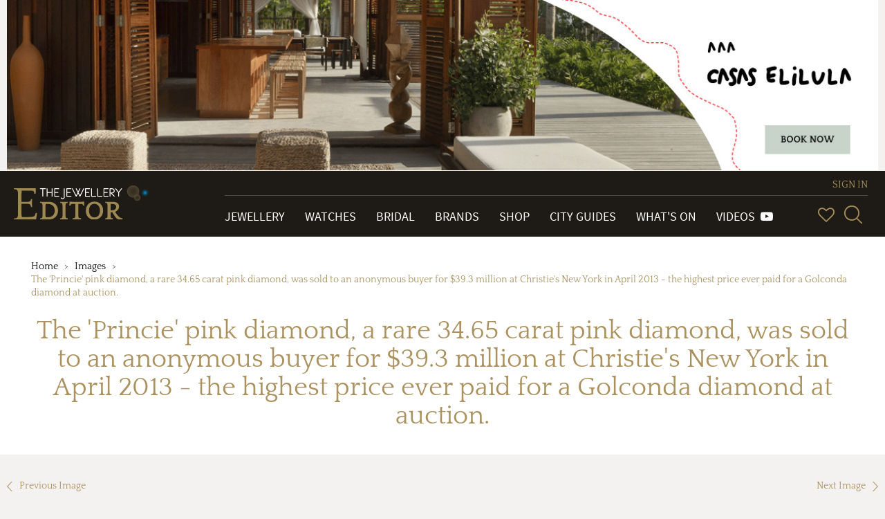

--- FILE ---
content_type: text/html; charset=utf-8
request_url: https://www.thejewelleryeditor.com/images/the-princie-pink-diamond-a-rare-3465-carat-pink-diamond-was-sold-to-an-anonymous-buyer-for-393-million-at-christies-new-york-in-april-2013-the-highest-price-ever-paid-for-a-golconda-diamond-at-auction/
body_size: 8768
content:


<!doctype html>
<html>
    <head>
        <meta charset="utf-8">
        <meta http-equiv="X-UA-Compatible" content="IE=edge">
        <meta name="viewport" content="width=device-width, initial-scale=1.0, maximum-scale=1.0, user-scalable=no" />

        <!-- TJE VERSION: 2.0.15.8 -->

        <title>The &#39;Princie&#39; pink diamond, a rare 34.65 carat pink diamond,</title>
        
        
            <!-- Open Graph meta tags (Facebook, LinkedIn, WhatsApp, etc.) -->
            <meta property="og:title" content="The Jewellery Editor">
            <meta property="og:description" content="Leading online magazine devoted to designer watches and luxury jewellery. News, reviews, brands, bridal, shop, gift inspiration, trends, videos, what's on.">
            <meta property="og:image" content="https://www.thejewelleryeditor.com/media/jewelleryLogoMeta.png">
            <meta property="og:image:width" content="1200">
            <meta property="og:image:height" content="630">
            <meta property="og:url" content="https://www.thejewelleryeditor.com">
            <meta property="og:type" content="website">
            
            <!-- Twitter Card meta tags -->
            <meta name="twitter:card" content="summary_large_image">
            <meta name="twitter:title" content="The Jewellery Editor">
            <meta name="twitter:description" content="Leading online magazine devoted to designer watches and luxury jewellery. News, reviews, brands, bridal, shop, gift inspiration, trends, videos, what's on.">
            <meta name="twitter:image" content="https://www.thejewelleryeditor.com/media/jewelleryLogoMeta.png">

            <meta name="description" content="The &#39;Princie&#39; pink diamond, a rare 34.65 carat pink diamond, was sold to an anonymous buyer for $39.3 million at Christie&#39;s New York in April 2013 - the highest price ever paid for a Golconda diamond at auction.">
        
        
    <link rel="canonical" href="https://www.thejewelleryeditor.com/images/[base64]/">

        
   <meta name="keywords" content="">

    
        <meta property="og:type" content="image" />
<meta property="og:url" content="https://www.thejewelleryeditor.com/media/images/old/22638/Christies-2694_295C.jpg" />
<meta property="og:description" content="The 'Princie' pink diamond, a rare 34.65 carat pink diamond, was sold to an anonymous buyer for $39.3 million at Christie's New York in April 2013 - the highest price ever paid for a Golconda diamond at auction." />
<meta property="og:site_name" content="www.thejewelleryeditor.com" />
<meta property="og:tag" content="" />
<meta property="og:see_also" content="/jewellery/article/the-record-breaking-diamonds-of-2013/" />
    

    
        <meta property="og:image:url" content="https://www.thejewelleryeditor.com/media/images_thumbnails/filer_public_thumbnails/old/22638/Christies-2694_295C.jpg__760x0_q75_crop-scale_subsampling-2_upscale-false.jpg" />
<meta property="og:image:format" content="jpeg" />
<meta property="og:image:width" content="760" />
<meta property="og:image:height" content="513" />
    

    <meta name="twitter:card" content="summary_large_image">
    <meta name="twitter:site" content="@TheJewelleryEd">
    <meta name="twitter:title" content="">
    
        <meta name="twitter:description" content="The 'Princie' pink diamond, a rare 34.65 carat pink diamond, was sold to an anonymous buyer for $39.3 million at Christie's New York in April 2013 - the highest price ever paid for a Golconda diamond at auction.">
    
    
        <meta name="twitter:image" content="https://www.thejewelleryeditor.com/media/images/old/22638/Christies-2694_295C.jpg">
    



        <link rel="shortcut icon" type="image/x-icon" href="/static/img/favicon/favicon.80f5f09abbe9.ico" size="16x16">
        <link rel="shortcut icon" type="image/x-icon" href="/static/img/favicon/favicon-32x32.13eacdfedd47.ico" size="32x32">
        <link rel="shortcut icon" type="image/x-icon" href="/static/img/favicon/favicon-48x48.85b56e0db782.ico" size="48x48">
        <link rel="shortcut icon" type="image/x-icon" href="/static/img/favicon/favicon-64x64.8b4d89131980.ico" size="64x64">
        <link rel="shortcut icon" type="image/x-icon" href="/static/img/favicon/favicon-128x128.cdd251954fc5.ico" size="128x128">
        

        
    
            <link rel="stylesheet" type="text/css" href="/static/css/tje.common.2f06fdf65602.css">
        
    <link rel="stylesheet" type="text/css" href="/static/css/tje.page.images.d9171c5c026e.css">

        
<!-- TCF stub -->
<script type="text/javascript">
  !(function () {
    "use strict";
    var t,
      e,
      o =
        ((t = function (t) {
          function e(t) {
            return (e =
              "function" == typeof Symbol && "symbol" == typeof Symbol.iterator
                ? function (t) {
                    return typeof t;
                  }
                : function (t) {
                    return t &&
                      "function" == typeof Symbol &&
                      t.constructor === Symbol &&
                      t !== Symbol.prototype
                      ? "symbol"
                      : typeof t;
                  })(t);
          }
          t.exports = function () {
            for (var t, o, n = [], r = window, a = r; a; ) {
              try {
                if (a.frames.__tcfapiLocator) {
                  t = a;
                  break;
                }
              } catch (t) {}
              if (a === r.top) break;
              a = a.parent;
            }
            t ||
              ((function t() {
                var e = r.document,
                  o = !!r.frames.__tcfapiLocator;
                if (!o)
                  if (e.body) {
                    var n = e.createElement("iframe");
                    (n.style.cssText = "display:none"),
                      (n.name = "__tcfapiLocator"),
                      e.body.appendChild(n);
                  } else setTimeout(t, 5);
                return !o;
              })(),
              (r.__tcfapi = function () {
                for (
                  var t = arguments.length, e = new Array(t), r = 0;
                  r < t;
                  r++
                )
                  e[r] = arguments[r];
                if (!e.length) return n;
                "setGdprApplies" === e[0]
                  ? e.length > 3 &&
                    2 === parseInt(e[1], 10) &&
                    "boolean" == typeof e[3] &&
                    ((o = e[3]), "function" == typeof e[2] && e[2]("set", !0))
                  : "ping" === e[0]
                  ? "function" == typeof e[2] &&
                    e[2]({ gdprApplies: o, cmpLoaded: !1, cmpStatus: "stub" })
                  : n.push(e);
              }),
              r.addEventListener(
                "message",
                function (t) {
                  var o = "string" == typeof t.data,
                    n = {};
                  if (o)
                    try {
                      n = JSON.parse(t.data);
                    } catch (t) {}
                  else n = t.data;
                  var r =
                    "object" === e(n) && null !== n ? n.__tcfapiCall : null;
                  r &&
                    window.__tcfapi(
                      r.command,
                      r.version,
                      function (e, n) {
                        var a = {
                          __tcfapiReturn: {
                            returnValue: e,
                            success: n,
                            callId: r.callId,
                          },
                        };
                        t &&
                          t.source &&
                          t.source.postMessage &&
                          t.source.postMessage(o ? JSON.stringify(a) : a, "*");
                      },
                      r.parameter
                    );
                },
                !1
              ));
          };
        }),
        t((e = { exports: {} })),
        e.exports);
    o();
  })();
</script>

<!-- Default Consent Mode config -->
<script>
  window.dataLayer = window.dataLayer || [];
  function gtag() {
    dataLayer.push(arguments);
  }
  gtag("consent", "default", {
    ad_storage: "denied",
    analytics_storage: "denied",
    functionality_storage: "denied",
    personalization_storage: "denied",
    security_storage: "denied",
    ad_user_data: "denied",
    ad_personalization: "denied",
    wait_for_update: 1500,
  });
  gtag("set", "ads_data_redaction", false);
  gtag("set", "url_passthrough", false);
  (function () {
    const s = {
      adStorage: { storageName: "ad_storage", serialNumber: 0 },
      analyticsStorage: { storageName: "analytics_storage", serialNumber: 1 },
      functionalityStorage: {
        storageName: "functionality_storage",
        serialNumber: 2,
      },
      personalizationStorage: {
        storageName: "personalization_storage",
        serialNumber: 3,
      },
      securityStorage: { storageName: "security_storage", serialNumber: 4 },
      adUserData: { storageName: "ad_user_data", serialNumber: 5 },
      adPersonalization: { storageName: "ad_personalization", serialNumber: 6 },
    };
    let c = localStorage.getItem("__lxG__consent__v2");
    if (c) {
      c = JSON.parse(c);
      if (c && c.cls_val) c = c.cls_val;
      if (c) c = c.split("|");
      if (c && c.length && typeof c[14] !== undefined) {
        c = c[14].split("").map((e) => e - 0);
        if (c.length) {
          let t = {};
          Object.values(s)
            .sort((e, t) => e.serialNumber - t.serialNumber)
            .forEach((e) => {
              t[e.storageName] = c[e.serialNumber] ? "granted" : "denied";
            });
          gtag("consent", "update", t);
        }
      }
    }
    if (Math.random() < 0.05) {
      if (
        window.dataLayer &&
        (window.dataLayer.some((e) => e[0] === "js" && e[1] instanceof Date) ||
          window.dataLayer.some(
            (e) => e["event"] === "gtm.js" && e["gtm.start"] == true
          ))
      ) {
        document.head.appendChild(document.createElement("img")).src =
          "//clickiocdn.com/utr/gtag/?sid=235062";
      }
    }
  })();
</script>

<!-- Clickio Consent Main tag -->
<script
  async
  type="text/javascript"
  src="//clickiocmp.com/t/consent_235062.js"
></script>


        <script src="/js/config.js"></script>
        <script src="/static/js/vendor.min.9bbb5a992b9f.js"></script>
        <script src="/static/js/app.6529ebf21796.js"></script>
        
<script>
(function(i,s,o,g,r,a,m){i['GoogleAnalyticsObject']=r;i[r]=i[r]||function(){
(i[r].q=i[r].q||[]).push(arguments)},i[r].l=1*new Date();a=s.createElement(o),
m=s.getElementsByTagName(o)[0];a.async=1;a.src=g;m.parentNode.insertBefore(a,m)
})(window,document,'script','https://www.google-analytics.com/analytics.js','ga');

ga('create', 'G-04P85X22KE', 'auto');
ga('require', 'ec');
var gaExtraContent = {};

    gaExtraContent[tje.config.events.dimensions.campaign] = "CasaSelilula";

</script>
<!-- Google tag (gtag.js) --> <script async src="https://www.googletagmanager.com/gtag/js?id=G-04P85X22KE"></script> <script> window.dataLayer = window.dataLayer || []; function gtag(){dataLayer.push(arguments);} gtag('js', new Date()); gtag('config', 'G-04P85X22KE'); </script>

        
<script type="text/javascript">
/*globals tje, head */
(function ( $, tje, head ) {
"use strict";

    var plugins = tje.config.plugins;

    head.load([
        { "toolbar" : plugins.toolbar.path }
    ]);

    $(document).ready(function ( ) {
        head.ready("toolbar", function (e)  {
            if ( e === "error" ) { return; }
            $(".share-toolbar").toolbar({});
        });
    });

}) ( jQuery, tje, head );
</script>



        

<script type="text/javascript">
jQuery(function($) {
function getCookie(name) {
    var cookieValue = null;
    if (document.cookie && document.cookie != '') {
        var cookies = document.cookie.split(';');
        for (var i = 0; i < cookies.length; i++) {
            var cookie = jQuery.trim(cookies[i]);
            // Does this cookie string begin with the name we want?
            if (cookie.substring(0, name.length + 1) == (name + '=')) {
                cookieValue = decodeURIComponent(cookie.substring(name.length + 1));
                break;
            }
        }
    }
    return cookieValue;
}
function csrfSafeMethod(method) {
    // these HTTP methods do not require CSRF protection
    return (/^(GET|HEAD|OPTIONS|TRACE)$/.test(method));
}
function sameOrigin(url) {
    // test that a given url is a same-origin URL
    // url could be relative or scheme relative or absolute
    var host = document.location.host; // host + port
    var protocol = document.location.protocol;
    var sr_origin = '//' + host;
    var origin = protocol + sr_origin;
    // Allow absolute or scheme relative URLs to same origin
    return (url == origin || url.slice(0, origin.length + 1) == origin + '/') ||
        (url == sr_origin || url.slice(0, sr_origin.length + 1) == sr_origin + '/') ||
        // or any other URL that isn't scheme relative or absolute i.e relative.
        !(/^(\/\/|http:|https:).*/.test(url));
}
$.ajaxSetup({
    beforeSend: function(xhr, settings) {
        if (!csrfSafeMethod(settings.type) && sameOrigin(settings.url)) {
            // Send the token to same-origin, relative URLs only.
            // Send the token only if the method warrants CSRF protection
            // Using the CSRFToken value acquired earlier
            xhr.setRequestHeader("X-CSRFToken", getCookie('csrftoken'));
        }
    }
});
});
</script>


<script type="text/javascript" src="/static/autocomplete_light/django_admin.ec8e99c3d018.js"></script>
<script type="text/javascript" src="/static/autocomplete_light/autocomplete.2d3ec9ac2198.js"></script>
<script type="text/javascript" src="/static/autocomplete_light/widget.934a0afa98f3.js"></script>
<script type="text/javascript" src="/static/autocomplete_light/addanother.93af29fc492b.js"></script>
<script type="text/javascript" src="/static/autocomplete_light/text_widget.d2cdcb1c040d.js"></script>
<script type="text/javascript" src="/static/autocomplete_light/remote.3daf95693cd4.js"></script>
<link rel="stylesheet" type="text/css" href="/static/autocomplete_light/style.6f577035df98.css" />

        <script type="text/javascript">
            /* globals tje, head */

(function ($, tje, head) {
    "use strict";

    $(document).ready(function () {
        var plugins = tje.config.plugins;

        head.load([
            {"dotdotdot": plugins.dotdotdot.path}
        ]);

        head.ready("dotdotdot", function (e) {
            if (e === "error") { return; }

            function onInit(isTruncated) {
                /* jshint validthis: true */
                var $readmore = $(this);

                if (!isTruncated || $readmore.data("hasActionLink")) { return; }

                var collapsedHeight = $readmore.css("max-height"),
                    $moreElem = $("<a class=\"morelink\">Read more</a>"),
                    $lessElem = $("<a class=\"lesslink\">Show less</a>").hide(),
                    animationTime = 500;

                $readmore.after($moreElem, $lessElem);

                $moreElem.click(function () {
                    $readmore.trigger("destroy.dot").css("max-height", "none");

                    var $clone = $readmore.clone().css("height", "auto");
                    $readmore.after($clone);
                    var expandedHeight = $clone.outerHeight();
                    $clone.remove();

                    $readmore
                        .css("height", collapsedHeight)
                        .animate({ "height": expandedHeight }, animationTime, "swing", function () {
                            $readmore.css("height", "auto");
                        });
                    $moreElem.hide();
                    $lessElem.show();
                });

                $lessElem.click(function () {
                    $readmore
                        .animate({ "height": collapsedHeight }, animationTime, "swing", function () {
                            $readmore.dotdotdot({ watch: "window" });
                            $moreElem.show();
                            $lessElem.hide();
                        });
                });

                $readmore.data("hasActionLink", true);
            }

            $(".read-more").dotdotdot({
                watch: "window",
                callback: onInit
            });
        });
    });

})(jQuery, tje, head);

        </script>
    </head>
    
    <body class="page--image" itemscope itemtype="http://schema.org/WebPage">
    

        
        

<div class="page-header-container">
<input type="hidden" value="embedded" />

    <div id="07e51da8-0bd5-4084-9b15-6ba6cf2bad42" class="banner banner--custom" data-action-description="CasaSelilula_Images_2026-01-12_Top banner">
    <a href="https://casaselilula.com/" target="_blank"><img alt="banner image" src="/media/displays/625/files/Casa-Elilula--Horizontal--Finales-IV_FdXOauZ.jpg"></a>

    </div>
    <script type="text/javascript">
        (function () {
            var banner = document.getElementById("07e51da8-0bd5-4084-9b15-6ba6cf2bad42"),
                anchor = banner.getElementsByTagName('a');
            anchor = anchor.length > 0 ? anchor[0] : undefined;
            if ( !anchor ) { return; }
            var clickHandler = function () {
                tje.events.clickBanner("Images_top-banner", "CasaSelilula", "Images", "top-banner");
            };
            if ( anchor.addEventListener ) {
                anchor.addEventListener( "click", clickHandler, false );
            } else if ( window.attachEvent ) {
                anchor.attachEvent( "onclick", clickHandler );
            }
        }) ();
    </script>

</div>

        
            




























<header class="main-header">

    <div class="navbar navbar-default navbar-tje-header navbar-fixed-top visible-xs visible-sm">

        <div class="brand-logo">
            <a href="/">
                <img src="/static/img/the-jewellery-editor-logo.8feccf71d1c6.svg" alt="The Jewellery Editor">
            </a>
        </div>
        <button type="button" id="mainMenuBtn" class="navbar-toggle" data-toggle="collapse" data-target="#newPrimaryMenu" aria-expanded="false" aria-controls="newPrimaryMenu" >
            <span class="sr-only">Toggle navigation</span>
            <span class="icon-bar"></span>
            <span class="icon-bar"></span>
            <span class="icon-bar"></span>
        </button>

        <div class="navbar-right navbar-right--mobile hidden-md hidden-lg">
            
<esi:remove>
    


<ul class="vip-menu ">
    
        <li class="vip-menu__item">
            <a href="/login/?next=/images/[base64]/" rel="nofollow">SIGN IN</a>
        </li>
    
</ul>
</esi:remove>
<!--esi
    <esi:include src="/user-menu-mobile/?next=/images/[base64]/"/>
-->

            <div class="navbar-right__menu-wrapper">
                <ul class="navbar-right__icons pull-right">
                    <li class="navbar-right__icon-item">
                        <a href="/wishlist/" rel="nofollow" class="navbar-right__icon navbar-right__icon-heart"></a>
                    </li>
                    <li class="navbar-right__icon-item">
                        <form action="/search/" method="get">
                            <div class="input-group input-group--menu">
                                <input type="text" id="inputSearchMobile" name="q"
                                       class="form-control hidden" autocomplete="off"
                                       placeholder="Start your search here">
                                <a href="#" id="showSearchMobile" title="SearchSearch">
                                    <i class="icon-glass"></i>
                                </a>
                            </div>
                        </form>
                    </li>
                </ul>
            </div>
        </div>
    </div>

    
    <nav id="newPrimaryMenu" class="new-primary-menu collapse" role="navigation" itemscope itemtype="http://schema.org/SiteNavigationElement">

        <div class="new-nav-menu-wrapper section-container">

            <div class="new-brand-logo hidden-sm hidden-xs">
                <a href="/">
                    <img src="/static/img/the-jewellery-editor-logo.8feccf71d1c6.svg" alt="The Jewellery Editor">
                </a>
            </div>

            <div class="navbar-right">
                
<esi:remove>
    


<ul class="vip-menu hidden-sm hidden-xs">
    
        <li class="vip-menu__item">
            <a href="/login/?next=/images/[base64]/" rel="nofollow">SIGN IN</a>
        </li>
    
</ul>
</esi:remove>
<!--esi
    <esi:include src="/user-menu/?next=/images/[base64]/"/>
-->

                <div class="navbar-right__menu-wrapper">
                    <ul class="navbar-collapse collapse new-nav-menu">
                        <li itemprop="name" class="new-nav-menu__item new-nav-menu__item--link ">
                            <a itemprop="url" href="/jewellery/" title="Go to Jewellery">Jewellery</a>
                        </li>

                        <li itemprop="name" class="new-nav-menu__item new-nav-menu__item--link ">
                            <a itemprop="url" href="/watches/" title="Go to Watches">Watches</a>
                        </li>

                        <li itemprop="name" class="new-nav-menu__item new-nav-menu__item--link ">
                            <a itemprop="url" href="/bridal/" title="Go to Bridal">Bridal</a>
                        </li>

                        <li itemprop="name" class="new-nav-menu__item new-nav-menu__item--link ">
                            <a itemprop="url" href="/brands/" title="Go to Brands">Brands</a>
                        </li>

                        <li itemprop="name" class="new-nav-menu__item new-nav-menu__item--link ">
                            <a itemprop="url" href="/shop/" title="Go to Shop">Shop</a>
                        </li>

                        <li itemprop="name" class="new-nav-menu__item new-nav-menu__item--link ">
                            <a itemprop="url" href="/shop/city-guides/" title="Go to City Guides">City Guides</a>
                        </li>

                        <li itemprop="name" class="new-nav-menu__item new-nav-menu__item--link ">
                            <a itemprop="url" href="/whats-on/" title="Go to What's On">What's On</a>
                        </li>

                        <li itemprop="name" class="new-nav-menu__item new-nav-menu__item--link ">
                            <a itemprop="url" href="/videos/" title="Videos">
                                Videos&#160;&#160;<span class="fa fa-youtube-play" aria-hidden="true"/>
                            </a>
                        </li>

                        <li class="new-nav-menu__item new-nav-menu__item--link p-0 hidden-md hidden-lg">
                            <ul class="new-primary-menu__sub dropdown-menu" role="presentation" aria-labelledby="dropdown-submenu">

                                <li itemprop="name" class="new-nav-menu__item new-nav-menu__item--link ">
                                    <a itemprop="url" href="/trends/" title="Go to Hot Topics">Hot Topics</a>
                                </li>

                                <li itemprop="name" class="new-nav-menu__item new-nav-menu__item--link ">
                                    <a itemprop="url" href="/about-us/" title="About Us">About Us</a>
                                </li>

                                <li itemprop="name" class="new-nav-menu__item new-nav-menu__item--link ">
                                    <a itemprop="url" href="/gift-inspiration/" title="Go to Gift Inspiration">Gift Inspiration</a>
                                </li>

                                <li itemprop="name" class="new-nav-menu__item new-nav-menu__item--link ">
                                    <a itemprop="url" href="/about-us/press-room/" title="Press Room">Press Room</a>
                                </li>

                                <li itemprop="name" class="new-nav-menu__item new-nav-menu__item--link ">
                                    <a itemprop="url" href="/celebrities/" title="Celebrities">Celebrities</a>
                                </li>


                                <li itemprop="name" class="new-nav-menu__item new-nav-menu__item--link ">
                                    <a itemprop="url" href="/about-us/contact/" title="Contact Us">Contact Us</a>
                                </li>

                                <li itemprop="name" class="new-nav-menu__item new-nav-menu__item--link ">
                                    <a itemprop="url" href="/glossary/" title="Glossary">Glossary</a>
                                </li>


                                <li itemprop="name" class="new-nav-menu__item new-nav-menu__item--link ">
                                    <a itemprop="url" href="/about-us/careers/" title="Work with Us">Work with Us</a>
                                </li>

                                <li itemprop="name" class="new-nav-menu__item new-nav-menu__item--link ">
                                    <a itemprop="url" href="/archive/" title="Archive">Archive</a>
                                </li>


                                <li itemprop="name" class="new-nav-menu__item new-nav-menu__item--link ">
                                    <a itemprop="url" href="/about-us/advertise/" title="Advertise with Us">Advertise with Us</a>
                                </li>

                                <li itemprop="name" class="new-nav-menu__item new-nav-menu__item--link active">
                                    <a itemprop="url" href="/images/" title="Images">Images</a>
                                </li>


                                <li itemprop="name" class="new-nav-menu__item new-nav-menu__item--link ">
                                    <a itemprop="url" href="/site-map/" title="Site Map">Site map</a>
                                </li>

                                <li itemprop="name" class="new-nav-menu__item new-nav-menu__item--link ">
                                    <a itemprop="url" href="/terms-and-conditions/" title="Terms & conditions">Terms & conditions</a>
                                </li>
                            </ul>
                        </li>

                        <li class="new-nav-menu__item hidden-md hidden-lg">
                            <ul class="social-menu social-menu--mobile p-0">
                                <li><a href="https://www.facebook.com/TheJewelleryEditor" target="_blank" title="Go to Facebook" class="social facebook icon-network-facebook"></a></li>
                                <li><a href="https://twitter.com/thejewelleryed" target="_blank" title="Go to Twitter" class="social twitter icon-network-twitter"></a></li>
                                <li><a href="https://www.youtube.com/user/TheJewelleryEditor" target="_blank" title="Go to YouTube" class="social youtube icon-network-youtube"></a></li>
                                <li><a href="https://instagram.com/thejewelleryed/" target="_blank" title="Go to Instagram" class="social instagram icon-network-instagram"></a></li>
                                <li><a href="https://plus.google.com/u/0/+TheJewelleryEditor/" target="_blank" title="Go to Google+" class="social google-plus icon-network-google"></a></li>
                                <li><a href="https://www.pinterest.com/thejewelleryed/" target="_blank" title="Go to Pinterest" class="social pinterest icon-network-pinterest"></a></li>
                                <li><a href="https://flipboard.com/@TheJewelleryEd" target="_blank" title="Go to Flipboard" class="social pinterest icon-network-flipboard"></a></li>
                            </ul>
                        </li>
                    </ul>

                    <ul class="navbar-right__icons hidden-sm hidden-xs">
                        <li class="navbar-right__icon-item" title="Wish List">
                            <a href="/wishlist/" rel="nofollow" class="navbar-right__icon navbar-right__icon-heart"></a>
                        </li>

                        <li class="navbar-right__icon-item">
                            <form class="new-nav__searchbox hidden-sm hidden-xs" action="/search/" method="get">
                                <div class="input-group input-group--menu closed">
                                    <input type="text" id="header-search-box" name="q" class="form-control" autocomplete="off" placeholder="Start your search here">
                                    <label class="input-group-btn" id="header-search-box-btn" for="header-search-box" title="Search">
                                        <i class="icon-glass"></i>
                                    </label>
                                </div>
                            </form>
                        </li>
                    </ul>
                </div>
            </div>

        </div>
    </nav>
    
</header>

        

        <div class="page-container">
            
                
                    <div class="page-header">
                        <div class="section-container">
                            <ul class="page-header__breadcrumb hidden-xs">
    
        <li class="page-header__breadcrumb-item
            ">
                <a href="/">Home</a>
            
        </li>
    
        <li class="page-header__breadcrumb-item
            ">
                <a href="/images/">Images</a>
            
        </li>
    
        <li class="page-header__breadcrumb-item
             active">
                The &#39;Princie&#39; pink diamond, a rare 34.65 carat pink diamond, was sold to an anonymous buyer for $39.3 million at Christie&#39;s New York in April 2013 - the highest price ever paid for a Golconda diamond at auction.
            
        </li>
    
</ul>

                            <h1>The &#39;Princie&#39; pink diamond, a rare 34.65 carat pink diamond, was sold to an anonymous buyer for $39.3 million at Christie&#39;s New York in April 2013 - the highest price ever paid for a Golconda diamond at auction.</h1>

                            

                        </div>
                    </div>
                
            

            


    <section class="jed-page-section">
    <div class="next-previous-image">
        
            <a href="/images/christies-lot-271_a/">
                <i class="icon-arrow-back"></i>Previous Image
            </a>
        
        
            <a href="/images/another-look-at-the-princie-pink-diamond/" class="pull-right">
                Next Image<i class="icon-arrow-next"></i>
            </a>
        
    </div>

    <figure class="figure" itemscope itemtype="http://schema.org/ImageObject">
        
<img itemprop="contentUrl" alt="The &#39;Princie&#39; pink diamond, a rare 34.65 carat pink diamond, was sold to an anonymous buyer for $39.3 million at Christie&#39;s New York in April 2013 - the highest price ever paid for a Golconda diamond at auction." sizes="(min-width: 1200px) 860w, (min-width: 992px) 67vw, 100vw" src="/media/images_thumbnails/filer_public_thumbnails/old/22638/Christies-2694_295C.jpg__1536x0_q75_crop-scale_subsampling-2_upscale-false.jpg" srcset="/media/images_thumbnails/filer_public_thumbnails/old/22638/Christies-2694_295C.jpg__192x0_q75_crop-scale_subsampling-2_upscale-false.jpg 192w, /media/images_thumbnails/filer_public_thumbnails/old/22638/Christies-2694_295C.jpg__384x0_q75_crop-scale_subsampling-2_upscale-false.jpg 384w, /media/images_thumbnails/filer_public_thumbnails/old/22638/Christies-2694_295C.jpg__760x0_q75_crop-scale_subsampling-2_upscale-false.jpg 760w, /media/images_thumbnails/filer_public_thumbnails/old/22638/Christies-2694_295C.jpg__1080x0_q75_crop-scale_subsampling-2_upscale-false.jpg 1080w, /media/images_thumbnails/filer_public_thumbnails/old/22638/Christies-2694_295C.jpg__1536x0_q75_crop-scale_subsampling-2_upscale-false.jpg 1536w"/>

        <figcaption itemprop="caption">
        
            <p>The 'Princie' pink diamond, a rare 34.65 carat pink diamond, was sold to an anonymous buyer for $39.3 million at Christie's New York in April 2013 - the highest price ever paid for a Golconda diamond at auction.</p>
            
                <a class="btn btn-default" href="/jewellery/article/the-record-breaking-diamonds-of-2013/">
                    Read more
                </a>
                <div class="mt-10">
                    <div class="share-toolbar__container">
    
    <ul class="share-toolbar ">
        
            
                
            
        
            
                <li class="share-toolbar__icon share-toolbar__icon--action "
                    
                    data-action="twitter" >
                    
                        <a href="https://twitter.com/intent/tweet?text=The%20%27Princie%27%20pink%20diamond%2C%20a%20rare%2034.65%20carat%20pink%20diamond%2C%20was%20sold%20to%20an%20anonymous%20buyer%20for%20%2439.3%20million%20at%20Christie%27s%20New%20York%20in%20April%202013%20-%20the%20highest%20price%20ever%20paid%20for%20a%20Golconda%20diamond%20at%20auction.&url=https%3A%2F%2Fwww.thejewelleryeditor.com%2Fimages%[base64]%2F&via=TheJewelleryEd"
   target="_blank" class="fa fa-twitter">
</a>

                    
                </li>
            
        
            
                <li class="share-toolbar__icon share-toolbar__icon--action "
                    
                    data-action="pinterest" >
                    
                        
    <a href="http://pinterest.com/pin/create/link/?url=https%3A%2F%2Fwww.thejewelleryeditor.com%2Fimages%[base64]%2F&media=https%3A%2F%2Fwww.thejewelleryeditor.com%2Fmedia%2Fimages_thumbnails%2Ffiler_public_thumbnails%2Fold%2F22638%2FChristies-2694_295C.jpg__760x0_q75_crop-scale_subsampling-2_upscale-false.jpg&description=The%20%27Princie%27%20pink%20diamond%2C%20a%20rare%2034.65%20carat%20pink%20diamond%2C%20was%20sold%20to%20an%20anonymous%20buyer%20for%20%2439.3%20million%20at%20Christie%27s%20New%20York%20in%20April%202013%20-%20the%20highest%20price%20ever%20paid%20for%20a%20Golconda%20diamond%20at%20auction."
       target="_blank" class="fa fa-pinterest-p">
    </a>


                    
                </li>
            
        
            
                <li class="share-toolbar__icon share-toolbar__icon--action "
                    
                    data-action="facebook" >
                    
                        <a href="https://www.facebook.com/share.php?u=https%3A%2F%2Fwww.thejewelleryeditor.com%2Fimages%[base64]%2F"
   target="_blank" class="fa fa-facebook">
</a>

                    
                </li>
            
        
    </ul>
</div>

                </div>
            
        
        </figcaption>
    </figure>
    </section>



        </div>

        
            


















<footer class="footer--primary" itemprop="mainContentOfPage" itemscope itemtype="http://schema.org/WPFooter">
    <div class="footer-pattern section-container">

        <div class="footer-pattern__block-left sans-serif" itemscope itemtype="http://schema.org/SiteNavigationElement">

            <ul class="footer-pattern__list">
                <li itemprop="name"><a itemprop="url" href="/trends/" title="Go to Hot Topics">Hot Topics</a></li>
                <li itemprop="name"><a itemprop="url" href="/gift-inspiration/" title="Go to Gift Inspiration">Gift Inspiration</a></li>
                <li itemprop="name"><a itemprop="url" href="/celebrities/" title="Go to Celebrities">Celebrities</a></li>
                <li itemprop="name"><a itemprop="url" href="/glossary/" title="Go to Glossary">Glossary</a></li>
                <li itemprop="name"><a itemprop="url" href="/archive/" title="Archive">Archive</a></li>
                <li itemprop="name"><a itemprop="url" href="/images/" title="Images">Images</a></li>
                <li itemprop="name"><a itemprop="url" href="/terms-and-conditions/" title="Go to Terms & conditions">Terms & Conditions</a></li>
                <li itemprop="name"><a href="#" onclick="if(window.__lxG__consent__!==undefined&amp;&amp;window.__lxG__consent__.getState()!==null){window.__lxG__consent__.showConsent()} else {alert('This function only for users from European Economic Area (EEA)')}; return false">Change privacy settings</a></li>
            </ul>

            <ul class="footer-pattern__list">
                <li itemprop="name"><a itemprop="url" href="/about-us/our-business/" title="Go to About Us">About Us</a></li>
                <li itemprop="name"><a itemprop="url" href="/about-us/press-room/" title="Go to Press Room">Press Room</a></li>
                <li itemprop="name"><a itemprop="url" href="/about-us/support-our-work/" title="Go to Support our Work">Support our Work</a></li>
                <li itemprop="name"><a itemprop="url" href="/about-us/contact/" title="Go to Contact Us">Contact Us</a></li>
                <li itemprop="name"><a itemprop="url" href="/about-us/careers/" title="Work with Us">Work with Us</a></li>
                <li itemprop="name"><a itemprop="url" href="/about-us/advertise/" title="Advertise with Us">Advertise with Us</a></li>
                <li itemprop="name"><a itemprop="url" href="/site-map/" title="Go to Site Map">Site map</a></li>
            </ul>

        </div>

        <div class="footer-pattern__block-right newsletter-submit" itemscope itemtype="http://schema.org/SiteNavigationElement">

            
            

            

<div class="newsletter">
    <form role="form">
        
            <h3>Subscribe to our newsletter</h3>
        

        
            <p class="sans-serif">Get The Edit straight to your inbox, three times a week</p>
        

        <div class="newsletter__input-group">
            <input type="text" required class="form-control" name="first_name" autocomplete="off" placeholder="First name">
            <input type="text" required class="form-control" name="last_name" autocomplete="off" placeholder="Last name">
            <input type="email" required class="form-control" name="email" autocomplete="off" placeholder="Enter your email address here...">
            <div class="btn-container">
                <button type="submit" class="btn">Sign me up</button>
                <span class="newsletter__error-msg sans-serif"></span>
            </div>
        </div>


    </form>
    <span class="newsletter__success-msg sans-serif"></span>
</div>

        </div>

        <div class="clearfix"></div>

        <!-- Social Links -->
        <div class="social-menu" itemscope itemtype="http://schema.org/Organization">
                <meta itemprop="name" content="The Jewellery Editor">
                <div itemprop="address" itemscope itemtype="http://schema.org/PostalAddress">
                    <meta itemprop="addressLocality" content="London">
                </div>
                <meta itemprop="legalName" content="thejewelleryeditor.com">
                <meta itemprop="email" content="info@thejewelleryeditor.com">
                <meta itemprop="logo" content="/static/img/the-jewellery-editor-logo.8feccf71d1c6.svg">
                <meta itemprop="url" content="http://www.thejewelleryeditor.com/">
                <ul class="footer-content-links">
                    <li class="social-menu__item"><a itemprop="sameAs" href="https://www.facebook.com/TheJewelleryEditor" title="Go to Facebook" target="_blank"><i class="fa fa-facebook"></i></a></li>
                    <li class="social-menu__item"><a itemprop="sameAs" href="https://twitter.com/thejewelleryed" title="Go to Twitter" target="_blank"><i class="fa fa-twitter"></i></a></li>
                    <li class="social-menu__item"><a itemprop="sameAs" href="https://www.youtube.com/user/TheJewelleryEditor" title="Go to YouTube" target="_blank"><i class="fa fa-youtube"></i></a></li>
                    <li class="social-menu__item"><a itemprop="sameAs" href="https://instagram.com/thejewelleryed/" title="Go to Instagram" target="_blank"><i class="fa fa-instagram"></i></a></li>
                    <li class="social-menu__item"><a itemprop="sameAs" href="https://plus.google.com/u/0/+TheJewelleryEditor/" title="Go to Google+" target="_blank"><i class="fa fa-google-plus"></i></a></li>
                    <li class="social-menu__item"><a itemprop="sameAs" href="https://www.pinterest.com/thejewelleryed/" title="Go to Pinterest" target="_blank"><i class="fa fa-pinterest-p"></i></a></li>
                    <li class="social-menu__item"><a itemprop="sameAs" href="https://flipboard.com/@TheJewelleryEd" title="Go to Flipboard" class="icon-network-flipboard" target="_blank"></a></li>
                </ul>
    </div>


    </div>
</footer>

            

<div class="cookies-caveat">
</div>


        

        

        


        
            <script type="text/javascript">
                ga('send', 'pageview', location.pathname, gaExtraContent);
            </script>
        

    </body>
</html>
